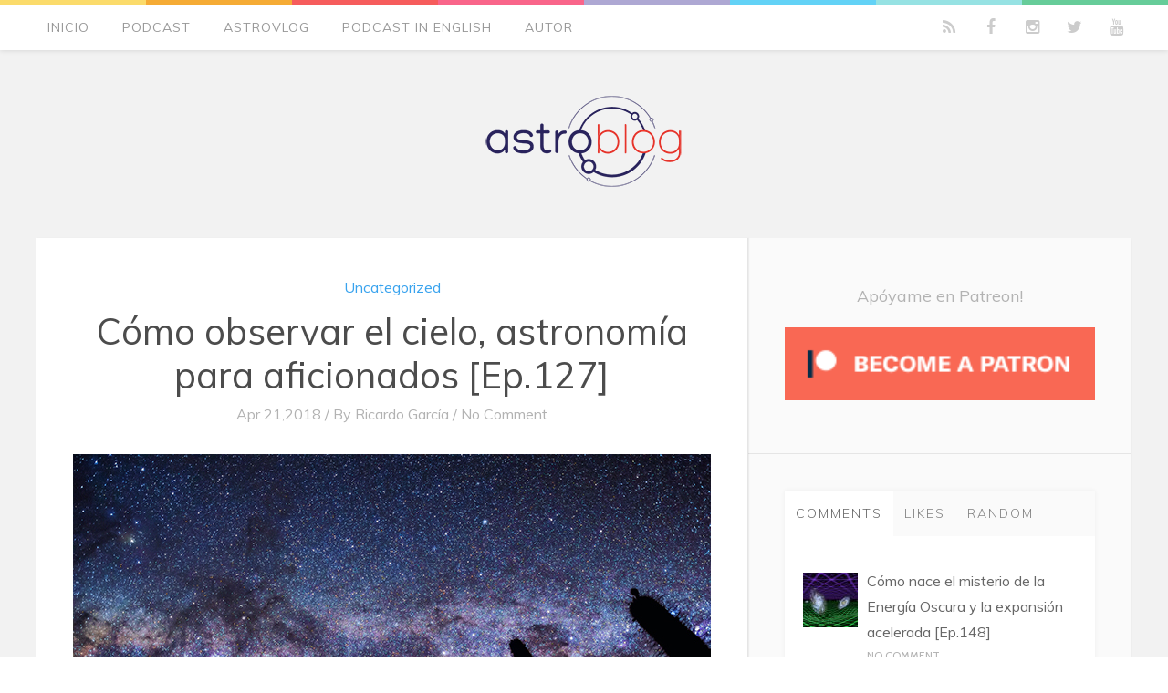

--- FILE ---
content_type: text/html; charset=UTF-8
request_url: http://astroblog.cl/episodio127/
body_size: 17494
content:
<!DOCTYPE html>
<!--[if IE 6]>
<html id="ie6" lang="en-US">
<![endif]-->
<!--[if IE 7]>
<html id="ie7" lang="en-US">
<![endif]-->
<!--[if IE 8]>
<html id="ie8" lang="en-US">
<![endif]-->
<!--[if !(IE 6) | !(IE 7) | !(IE 8)  ]><!-->
<html lang="en-US">
<!--<![endif]-->
<head>
	<meta charset="UTF-8" />
	<meta http-equiv="Content-Type" content="text/html; charset=utf-8"/>
	<meta name="viewport" content="width=device-width,initial-scale=1">
	<title>
		  Cómo observar el cielo, astronomía para aficionados [Ep.127]  Astronomía y algo más	</title>
	<!-- Place this tag in your head or just before your close body tag. -->
	<script src="https://apis.google.com/js/platform.js" async defer></script>
		<link rel="pingback" href="http://astroblog.cl/xmlrpc.php" />
	
	<link rel='dns-prefetch' href='//fonts.googleapis.com' />
<link rel='dns-prefetch' href='//s.w.org' />
<!-- This site uses the Google Analytics by MonsterInsights plugin v7.10.0 - Using Analytics tracking - https://www.monsterinsights.com/ -->
<script type="text/javascript" data-cfasync="false">
	var mi_version         = '7.10.0';
	var mi_track_user      = true;
	var mi_no_track_reason = '';
	
	var disableStr = 'ga-disable-UA-47848880-1';

	/* Function to detect opted out users */
	function __gaTrackerIsOptedOut() {
		return document.cookie.indexOf(disableStr + '=true') > -1;
	}

	/* Disable tracking if the opt-out cookie exists. */
	if ( __gaTrackerIsOptedOut() ) {
		window[disableStr] = true;
	}

	/* Opt-out function */
	function __gaTrackerOptout() {
	  document.cookie = disableStr + '=true; expires=Thu, 31 Dec 2099 23:59:59 UTC; path=/';
	  window[disableStr] = true;
	}
	
	if ( mi_track_user ) {
		(function(i,s,o,g,r,a,m){i['GoogleAnalyticsObject']=r;i[r]=i[r]||function(){
			(i[r].q=i[r].q||[]).push(arguments)},i[r].l=1*new Date();a=s.createElement(o),
			m=s.getElementsByTagName(o)[0];a.async=1;a.src=g;m.parentNode.insertBefore(a,m)
		})(window,document,'script','//www.google-analytics.com/analytics.js','__gaTracker');

		__gaTracker('create', 'UA-47848880-1', 'auto');
		__gaTracker('set', 'forceSSL', true);
		__gaTracker('send','pageview');
	} else {
		console.log( "" );
		(function() {
			/* https://developers.google.com/analytics/devguides/collection/analyticsjs/ */
			var noopfn = function() {
				return null;
			};
			var noopnullfn = function() {
				return null;
			};
			var Tracker = function() {
				return null;
			};
			var p = Tracker.prototype;
			p.get = noopfn;
			p.set = noopfn;
			p.send = noopfn;
			var __gaTracker = function() {
				var len = arguments.length;
				if ( len === 0 ) {
					return;
				}
				var f = arguments[len-1];
				if ( typeof f !== 'object' || f === null || typeof f.hitCallback !== 'function' ) {
					console.log( 'Not running function __gaTracker(' + arguments[0] + " ....) because you are not being tracked. " + mi_no_track_reason );
					return;
				}
				try {
					f.hitCallback();
				} catch (ex) {

				}
			};
			__gaTracker.create = function() {
				return new Tracker();
			};
			__gaTracker.getByName = noopnullfn;
			__gaTracker.getAll = function() {
				return [];
			};
			__gaTracker.remove = noopfn;
			window['__gaTracker'] = __gaTracker;
					})();
		}
</script>
<!-- / Google Analytics by MonsterInsights -->
		<script type="text/javascript">
			window._wpemojiSettings = {"baseUrl":"https:\/\/s.w.org\/images\/core\/emoji\/11.2.0\/72x72\/","ext":".png","svgUrl":"https:\/\/s.w.org\/images\/core\/emoji\/11.2.0\/svg\/","svgExt":".svg","source":{"concatemoji":"http:\/\/astroblog.cl\/wp-includes\/js\/wp-emoji-release.min.js"}};
			!function(e,a,t){var n,r,o,i=a.createElement("canvas"),p=i.getContext&&i.getContext("2d");function s(e,t){var a=String.fromCharCode;p.clearRect(0,0,i.width,i.height),p.fillText(a.apply(this,e),0,0);e=i.toDataURL();return p.clearRect(0,0,i.width,i.height),p.fillText(a.apply(this,t),0,0),e===i.toDataURL()}function c(e){var t=a.createElement("script");t.src=e,t.defer=t.type="text/javascript",a.getElementsByTagName("head")[0].appendChild(t)}for(o=Array("flag","emoji"),t.supports={everything:!0,everythingExceptFlag:!0},r=0;r<o.length;r++)t.supports[o[r]]=function(e){if(!p||!p.fillText)return!1;switch(p.textBaseline="top",p.font="600 32px Arial",e){case"flag":return s([55356,56826,55356,56819],[55356,56826,8203,55356,56819])?!1:!s([55356,57332,56128,56423,56128,56418,56128,56421,56128,56430,56128,56423,56128,56447],[55356,57332,8203,56128,56423,8203,56128,56418,8203,56128,56421,8203,56128,56430,8203,56128,56423,8203,56128,56447]);case"emoji":return!s([55358,56760,9792,65039],[55358,56760,8203,9792,65039])}return!1}(o[r]),t.supports.everything=t.supports.everything&&t.supports[o[r]],"flag"!==o[r]&&(t.supports.everythingExceptFlag=t.supports.everythingExceptFlag&&t.supports[o[r]]);t.supports.everythingExceptFlag=t.supports.everythingExceptFlag&&!t.supports.flag,t.DOMReady=!1,t.readyCallback=function(){t.DOMReady=!0},t.supports.everything||(n=function(){t.readyCallback()},a.addEventListener?(a.addEventListener("DOMContentLoaded",n,!1),e.addEventListener("load",n,!1)):(e.attachEvent("onload",n),a.attachEvent("onreadystatechange",function(){"complete"===a.readyState&&t.readyCallback()})),(n=t.source||{}).concatemoji?c(n.concatemoji):n.wpemoji&&n.twemoji&&(c(n.twemoji),c(n.wpemoji)))}(window,document,window._wpemojiSettings);
		</script>
		<style type="text/css">
img.wp-smiley,
img.emoji {
	display: inline !important;
	border: none !important;
	box-shadow: none !important;
	height: 1em !important;
	width: 1em !important;
	margin: 0 .07em !important;
	vertical-align: -0.1em !important;
	background: none !important;
	padding: 0 !important;
}
</style>
	<link rel='stylesheet' id='wp-block-library-css'  href='http://astroblog.cl/wp-includes/css/dist/block-library/style.min.css' type='text/css' media='all' />
<link rel='stylesheet' id='wope-gfont-Muli-css'  href='http://fonts.googleapis.com/css?family=Muli%3A300%2C300italic%2C400%2Citalic' type='text/css' media='all' />
<link rel='stylesheet' id='wope-gfont-Cabin-css'  href='http://fonts.googleapis.com/css?family=Cabin%3A400%2Citalic%2C500%2C500italic%2C600%2C600italic%2C700%2C700italic' type='text/css' media='all' />
<link rel='stylesheet' id='wope-default-style-css'  href='http://astroblog.cl/wp-content/themes/designer/style.css' type='text/css' media='all' />
<link rel='stylesheet' id='wope-responsive-css'  href='http://astroblog.cl/wp-content/themes/designer/responsive.css' type='text/css' media='all' />
<link rel='stylesheet' id='wope-flexslider-css'  href='http://astroblog.cl/wp-content/themes/designer/js/flex-slider/flexslider.css' type='text/css' media='all' />
<link rel='stylesheet' id='wope-prettyPhoto-css'  href='http://astroblog.cl/wp-content/themes/designer/js/prettyPhoto/css/prettyPhoto.css' type='text/css' media='all' />
<link rel='stylesheet' id='wope-font-awesome-css'  href='http://astroblog.cl/wp-content/themes/designer/font-awesome/css/font-awesome.min.css' type='text/css' media='all' />
<link rel='stylesheet' id='cb_p6-css-main-css'  href='http://astroblog.cl/wp-content/plugins/patron-button-and-widgets-by-codebard/plugin/templates/default/style.css' type='text/css' media='all' />
<script type='text/javascript'>
/* <![CDATA[ */
var monsterinsights_frontend = {"js_events_tracking":"true","download_extensions":"doc,pdf,ppt,zip,xls,docx,pptx,xlsx","inbound_paths":"[]","home_url":"http:\/\/astroblog.cl","hash_tracking":"false"};
/* ]]> */
</script>
<script type='text/javascript' src='http://astroblog.cl/wp-content/plugins/google-analytics-for-wordpress/assets/js/frontend.min.js'></script>
<script type='text/javascript' src='http://astroblog.cl/wp-includes/js/jquery/jquery.js'></script>
<script type='text/javascript' src='http://astroblog.cl/wp-includes/js/jquery/jquery-migrate.min.js'></script>
<script type='text/javascript'>
/* <![CDATA[ */
var MyAjax = {"ajaxurl":"http:\/\/astroblog.cl\/wp-admin\/admin-ajax.php"};
/* ]]> */
</script>
<script type='text/javascript' src='http://astroblog.cl/wp-content/themes/designer/js/ajax-like.js'></script>
<link rel='https://api.w.org/' href='http://astroblog.cl/wp-json/' />
<link rel="EditURI" type="application/rsd+xml" title="RSD" href="http://astroblog.cl/xmlrpc.php?rsd" />
<link rel="wlwmanifest" type="application/wlwmanifest+xml" href="http://astroblog.cl/wp-includes/wlwmanifest.xml" /> 
<link rel='prev' title='Materia oscura, galaxias enanas y cúmulos globulares [Ep.126]' href='http://astroblog.cl/episodio126/' />
<link rel='next' title='El observatorio más antiguo de América. Arqueoastronomía [Ep.128]' href='http://astroblog.cl/episodio128/' />
<meta name="generator" content="WordPress 5.1.20" />
<link rel="canonical" href="http://astroblog.cl/episodio127/" />
<link rel='shortlink' href='http://astroblog.cl/?p=1517' />
<link rel="alternate" type="application/json+oembed" href="http://astroblog.cl/wp-json/oembed/1.0/embed?url=http%3A%2F%2Fastroblog.cl%2Fepisodio127%2F" />
<link rel="alternate" type="text/xml+oembed" href="http://astroblog.cl/wp-json/oembed/1.0/embed?url=http%3A%2F%2Fastroblog.cl%2Fepisodio127%2F&#038;format=xml" />
<script type="text/javascript"><!--
function powerpress_pinw(pinw_url){window.open(pinw_url, 'PowerPressPlayer','toolbar=0,status=0,resizable=1,width=460,height=320');	return false;}
//-->
</script>
			<script type='text/javascript'>
				/**
* Remove Image Alignment from Featured Image
*
*/
function be_remove_image_alignment( $attributes ) {
$attributes['class'] = str_replace( 'alignleft', 'aligncenter', $attributes['class'] );
return $attributes;
}
add_filter( 'genesis_attr_entry-image', 'be_remove_image_alignment' );			</script>
			
			<style type="text/css" media="screen">
		::selection{ background-color:#39a3ee; } a,a:link , a:visited{ color:#39a3ee; } a:hover{ color:#808080; } #page{ background-color:#f2f2f2; } #back_top{ background-color:#404040; color:white; border:1px solid #404040; } #back_top i{ color:white; } #back_top:hover{ background-color:#39a3ee; color:white; border:1px solid #39a3ee; } #header{ } #header.header-style2{ box-shadow:0px 1px 2px rgba(0,0,0,0.05); background-color:white; } #header-bottom{ border-top:1px solid #e5e5e5; background-color:white; } .content { color:#4c4c4c; } #body .wrap{ box-shadow:0px 1px 2px rgba(0,0,0,0.05); background-color:#fafafa; } .full-column{ background-color:white; } .big-column{ border-right:1px solid #e5e5e5; background-color:white; } .small-column{ background-color:#fafafa; } /* header */ #topbar{ box-shadow:0px 1px 5px rgba(0,0,0,0.1); background-color:white; } .topbar-color.yellow{ background-color:#fbdb6b; } .topbar-color.orange{ background-color:#f5ab35; } .topbar-color.red{ background-color:#f65c5c; } .topbar-color.pink{ background-color:#f9658a; } .topbar-color.purple{ background-color:#aea8d3; } .topbar-color.aqua{ background-color:#96e2e3; } .topbar-color.blue{ background-color:#63d2f6; } .topbar-color.green{ background-color:#66cc99; } .logo-box a{ color:#4c4c4c; } .logo-box a:hover{ color:#39a3ee; } .logo-tagline{ color:#39a3ee; } .top-social a{ color:#cccccc; } .top-social a:hover{ background-color:#39a3ee; } .top-social a:hover i{ color:white; } /* menu */ .toggle-menu-button{ border-left:1px solid #e5e5e5; border-right:1px solid #e5e5e5; } .toggle-menu-button i{ color:#4c4c4c; } .toggle-menu-button:hover{ background-color:#39a3ee; border-left:1px solid #39a3ee; border-right:1px solid #39a3ee; } .toggle-menu-button:hover i{ color:white; } .toggle-menu-close{ border:1px solid rgba(255,255,255,0.5); } .toggle-menu-close i{ color:rgba(255,255,255,0.5); } .toggle-menu-close:hover{ border:1px solid white; } .toggle-menu-close:hover i{ color:white; } #main-menu-toggle{ background-color:#39a3ee; } #main-menu-toggle ul li{ border-top:1px solid rgba(255,255,255,0.2); } #main-menu-toggle ul li a{ color:white; } #main-menu-toggle ul li a:hover{ color:rgba(255,255,255,0.5); } #main-menu-toggle a:first-child{ border-top:0px; } #main-menu-toggle a:hover{ color:white; } .main-menu ul{ } .main-menu ul li a{ color:#999999; } .main-menu ul li a:hover{ color:#999999; background-color:#f2f2f2; } .main-menu ul li.current-menu-item a,.main-menu ul li.current-menu-ancestor a{ background-color:#39a3ee; color:white; } .main-menu ul li.current-menu-item a:hover,.main-menu ul li.current-menu-ancestor a:hover{ background-color:#39a3ee; color:white; } /* sub menu */ .main-menu ul ul{ background-color:#f2f2f2; box-shadow:0px 0px 5px rgba(0,0,0,0.1); } .main-menu ul ul ul{ background-color:#f2f2f2; box-shadow:0px 0px 5px rgba(0,0,0,0.1); } /* normal sub menu item */ .main-menu ul li li a, .main-menu ul li.current-menu-item li a, .main-menu ul li li.current-menu-item li a , .main-menu ul li.current-menu-ancestor li a , .main-menu ul li li.current-menu-ancestor li a{ color:#999999; background-color:#fafafa; } .main-menu ul li li.current-menu-item a , .main-menu ul li li li.current-menu-item a , .main-menu ul li li.current-menu-ancestor a { color:#39a3ee; background-color:#fafafa; } /* hoverring sub menu item */ .main-menu ul li li a:hover , .main-menu ul li.current-menu-item li a:hover , .main-menu ul li li.current-menu-item li a:hover , .main-menu ul li.current-menu-ancestor li a:hover{ color:white; background-color:#39a3ee; } /* body */ #page{ } .text-404{ color:#cccccc; } .page-entry{ } .content .page-entry-title h1{ color:#404040; } #breadcrumb{ background-color:#f7f7f7; color:#a6a6a6; } #breadcrumb a{ color:#a6a6a6; } #breadcrumb a:hover{ color:#39a3ee; } #breadcrumb span{ color:#a6a6a6; } /* tabs */ .tab{ } .tab-title{ color:white; border-top:5px solid rgba(1,1,1,0.2); background-color:#666666; } .tab-title:hover{ color:4c4c4c; } .tab-current,.tab-current:hover{ color:#4c4c4c; border-top:5px solid #39a3ee; background-color:#f5f5f5; } .tab-bottom{ color:#808080; border-bottom:5px solid rgba(1,1,1,0.2); background-color:#f5f5f5; } .tab.tab-post{ box-shadow:0px 0px 5px rgba(0,0,0,0.05); } .tab-post .tab-title{ color:#808080; border-top:0px; background-color:#fafafa; } .tab-post .tab-current, .tab-post .tab-current:hover{ color:#666666; border-top:0px; background-color:white; } .tab-post .tab-bottom{ background-color:white; border-bottom:0px; } /* accordion */ .accor-title{ color:#4c4c4c; border-left:5px solid #cccccc; background-color:#f5f5f5; } .accor-title:hover{ color:#4c4c4c; } .accor-title i{ color:#808080; } .ui-state-active,.ui-state-active:hover{ color:white; background-color:#39a3ee; border-left:5px solid rgba(1,1,1,0.2); } .accor-title-icon{ color:#a6a6a6; border:1px solid #cccccc; } .accor-title-icon i{ color:#a6a6a6; } .ui-state-active .accor-title-icon{ color:white; border:1px solid white; } .ui-state-active .accor-title-icon i{ color:white; } .accor-content{ color:#808080; border-left:5px solid rgba(1,1,1,0.2); border-top:0px; background-color:#f5f5f5; } .ui-accordion-content-active{ color:#808080; } /* info box */ .info-box{ color:#4c4c4c; background-color:#fafafa; } .general-box{ color:#4c4c4c; background-color:#fafafa; border-left:5px solid #4c4c4c; } .general-box .info-box-remove{ color:white; background-color:#4c4c4c; } .error-box{ color:#e74c3c; background-color:#ffeded; border-left:5px solid #e74c3c; } .error-box .info-box-remove{ color:white; background-color:#e74c3c; } .alert-box{ color:#c09d10; background-color:#faf6e5; border-left:5px solid #f1c40f; } .alert-box .info-box-remove{ color:white; background-color:#f1c40f; } .success-box{ color:#2ecc71; background-color:#e7f6d8; border-left:5px solid #2ecc71; } .success-box .info-box-remove{ color:white; background-color:#2ecc71; } .note-box{ color:#3498db; background-color:#ecf8fe; border-left:5px solid #3498db; } .note-box .info-box-remove{ color:white; background-color:#3498db; } /* dropcap */ .dropcap-style1{ color:#404040; background-color:#f2f2f2; } .dropcap-style2{ color:#39a3ee; background-color:#f2f2f2; } .dropcap-style3{ background-color:#404040; color:white; } .dropcap-style4{ background-color:#39a3ee; color:white; } /* custom list */ .content .custom-list i{ color:##39a3ee !important; border:1px solid #cccccc; box-shadow:0px 0px 3px rgba(0,0,0,0.05); } /* contact form */ .contact-name-field div,.contact-email-field div,.contact-subject-field div,.contact-textarea div{ color:#808080; } .contact-name-field span,.contact-email-field span,.contact-subject-field span,.contact-textarea span{ color:#eb3636; } /* typography */ .content{ color:#666666; } .content h1,.content h2,.content h3,.content h4,.content h5,.content h6{ color:#4c4c4c; } pre{ border:2px solid #e6e6e6; background-color:#fafafa; margin-bottom:12px; border-radius:7px; } blockquote{ color:#808080; background-color:#f5f5f5; border-left:5px solid #39a3ee; } blockquote i{ color:#39a3ee; } .content li a{ color:#39a3ee; } .content li a:hover{ color:#808080; } .social-icon{ background-color:#39a3ee; border:1px solid #39a3ee; box-shadow:0px 1px 2px rgba(0,0,0,0.05); } .social-icon i{ color:white; } .social-icon:hover{ background-color:white; border:1px solid #cccccc; } .social-icon:hover i{ color:white; } .footer-widget .social-icon{ background-color:#333333; border:1px solid #333333; } .footer-widget .social-icon i{ color:#b3b3b3; } .footer-widget .social-icon:hover{ background-color:white; border:1px solid white; } .social-bitbucket:hover i{ color:#205081; } .social-dropbox:hover i{ color:#007ee5; } .social-dribbble:hover i{ color:#ea4c89; } .social-gittip:hover i{ color:#339966; } .social-facebook:hover i{ color:#3b5998; } .social-flickr:hover i{ color:#ff0084; } .social-foursquare:hover i{ color:#0cbadf; } .social-github:hover i{ color:#171515; } .social-google-plus:hover i{ color:#dd4b39; } .social-instagram:hover i{ color:#3f729b; } .social-linkedin:hover i{ color:#0e76a8; } .social-pinterest:hover i{ color:#c8232c; } .social-skype:hover i{ color:#00aff0; } .social-stack-exchange:hover i{ color:#3a6da6; } .social-stack-overflow:hover i{ color:#ef8236; } .social-trello:hover i{ color:#256a92; } .social-tumblr:hover i{ color:#34526f; } .social-twitter:hover i{ color:#55acee; } .social-vimeo-square:hover i{ color:#44bbff; } .social-vk:hover i{ color:#45668e; } .social-weibo:hover i{ color:#eb182c; } .social-xing:hover i{ color:#126567; } .social-youtube:hover i{ color:#c4302b; } .content table th{ border:1px solid #e5e5e5; } .content table td{ border:1px solid #e5e5e5; } /* table */ #wp-calendar caption{ color:white; border-bottom:1px solid #4c4c4c; border-bottom:0px; background-color:#4c4c4c; } .content table#wp-calendar{ color:#4c4c4c; } .content #wp-calendar thead td , .content #wp-calendar thead th, .content #wp-calendar tfoot td{ color:#4c4c4c; border:1px solid #e5e5e5; background-color:white; } .content #wp-calendar tbody td{ color:#808080; background-color:white; border:1px solid #e5e5e5; } /* default inputs */ .content input[type=text],.content input[type=password],.content input[type=email]{ color:#808080; background-color:#fafafa; border:1px solid #e5e5e5; box-shadow:0px 0px 5px rgba(0,0,0,0.05) inset; } .content textarea{ color:#808080; background-color:#fafafa; border:1px solid #e5e5e5; box-shadow:0px 0px 5px rgba(0,0,0,0.05) inset; } .content select{ color:#808080; background-color:#fafafa; border:1px solid #e5e5e5; box-shadow:0px 0px 5px rgba(0,0,0,0.05) inset; } /* button */ .content input[type=submit], .content button, .content .normal-button, .content a.normal-button, .content .big-button, .content a.big-button, .content .small-button, .content a.small-button{ color:white; border:1px solid rgba(0,0,0,0.2); background-color:#39a3ee; box-shadow:0px 1px 2px rgba(0,0,0,0.1); } .content a.white-button{ color:#666666; border:1px solid rgba(0,0,0,0.2); background-color:white; } .content a.white-button:hover{ color:white; border:1px solid rgba(0,0,0,0.2); background-color:#404040; } .content a.blue-button{ color:white; border:1px solid rgba(0,0,0,0.2); background-color:#63d2f6; } .content a.blue-button:hover{ color:#63d2f6; border:1px solid rgba(0,0,0,0.2); background-color:white; } .content a.red-button{ color:white; border:1px solid rgba(0,0,0,0.2); background-color:#f65c5c; } .content a.red-button:hover{ color:#f65c5c; border:1px solid rgba(0,0,0,0.2); background-color:white; } .content a.green-button{ color:white; border:1px solid rgba(0,0,0,0.2); background-color:#66cc99; } .content a.green-button:hover{ color:#66cc99; border:1px solid rgba(0,0,0,0.2); background-color:white; } .content a.yellow-button{ color:white; border:1px solid rgba(0,0,0,0.2); background-color:#fbdb6b; } .content a.yellow-button:hover{ color:#fbdb6b; border:1px solid rgba(0,0,0,0.2); background-color:white; } .content a.pink-button{ color:white; border:1px solid rgba(0,0,0,0.2); background-color:#f9658a; } .content a.pink-button:hover{ color:#f9658a; border:1px solid rgba(0,0,0,0.2); background-color:white; } .content a.aqua-button{ color:white; border:1px solid rgba(0,0,0,0.2); background-color:#96e2e3; } .content a.aqua-button:hover{ color:#96e2e3; border:1px solid rgba(0,0,0,0.2); background-color:white; } .content a.orange-button{ color:white; border:1px solid rgba(0,0,0,0.2); background-color:#f5ab35; } .content a.orange-button:hover{ color:#f5ab35; border:1px solid rgba(0,0,0,0.2); background-color:white; } .content a.purple-button{ color:white; border:1px solid rgba(0,0,0,0.2); background-color:#aea8d3; } .content a.purple-button:hover{ color:#aea8d3; border:1px solid rgba(0,0,0,0.2); background-color:white; } .content input[type=submit]:hover, .content button:hover{ color:#808080; border:1px solid rgba(0,0,0,0.2); background-color:white; } .sidebar-widget .content a.sidebar-button{ background-color:#39a3ee; color:white; } .sidebar-widget .content a.sidebar-button:hover{ color:rgba(255,255,255,0.5); } /* footer default inputs */ .footer-widget .content input[type=text], .footer-widget .content input[type=password], .footer-widget .content input[type=email]{ color:rgba(255,255,255,0.5); background-color:transparent; border:1px solid rgba(255,255,255,0.1); box-shadow:0px 0px 5px rgba(0,0,0,0.1) inset; } .footer-widget .content textarea{ color:rgba(255,255,255,0.5); background-color:transparent; border:1px solid rgba(255,255,255,0.1); box-shadow:0px 0px 5px rgba(0,0,0,0.1) inset; } .footer-widget .content select{ color:rgba(255,255,255,0.5); background-color:transparent; border:1px solid rgba(255,255,255,0.1); box-shadow:0px 0px 5px rgba(0,0,0,0.1) inset; } /* button */ .footer-widget .content input[type=submit], .footer-widget .content button{ color:white; border:1px solid #39a3ee; background-color:#39a3ee; box-shadow:0px 1px 2px rgba(0,0,0,0.1); } .footer-widget .content input[type=submit]:hover, .footer-widget .content button:hover{ color:white; border:1px solid #666666; background-color:#666666; box-shadow:0px 1px 2px rgba(0,0,0,0.1); } /* inner page */ .paginate .current{ color:white; background-color:#39a3ee; border:1px solid rgba(0,0,0,0.1); box-shadow:0px 1px 2px rgba(0,0,0,0.05); } .paginate a{ color:#808080; background-color:white; border:1px solid #e5e5e5; box-shadow:0px 1px 2px rgba(0,0,0,0.05); } .paginate a:hover{ color:white; background-color:#808080; border:1px solid #666666; } /* archive page */ h1.page-title { color:#404040; } .page-title h1{ border-left:5px solid #39a3ee; color:#666666; } .post-search-entry{ border-bottom:1px solid #e5e5e5; } .post-search-title a{ color:#404040; } .post-search-title a:hover{ color:#39a3ee; } .post-search-entry:last-child{ border-bottom:0px; } .top-search-form{ border-bottom:1px solid #e5e5e5; } .empty-search-result{ border-bottom:0px; } .page-search-body{ border-bottom:5px solid #39a3ee; } /* blog page */ .sticky{ border:2px solid #39a3ee; } .post-entry,.post-entry-single{ border-bottom:1px solid #e5e5e5; } .post-entry-top,.post-entry-top a{ color:#39a3ee; } .post-entry-top a:hover{ color:#b2b2b2; } .post-entry-categories a{ background-color:#39a3ee; color:white; } .post-entry-categories a:hover{ background-color:#666666; color:white; } .post-entry-link{ background-color:#fafafa; color:#b3b3b3; } .post-entry-link a{ color:#b3b3b3; } .post-entry-link a:hover{ color:#39a3ee; } .post-entry-link i{ color:rgba(255,255,255,0.5); background-color:#39a3ee; } .post-entry-quote{ background-color:#fafafa; } .post-entry-quote-author{ color:#b3b3b3; } .post-entry-quote a{ color:#666666; } .post-entry-quote a:hover{ color:#39a3ee; } .post-entry-quote i{ background-color:#39a3ee; color:white; } h1.post-entry-title,h1.post-entry-title a{ color:#4c4c4c; } h1.post-entry-title a:hover{ color:#39a3ee; } .post-entry-meta,.post-entry-meta a{ color:#b2b2b2; } .post-entry-meta a:hover{ color:#39a3ee; } .post-entry-content{ color:#808080; } a.post-entry-button{ background-color:white; color:#808080; border:1px solid rgba(0,0,0,0.1); box-shadow:0px 1px 2px rgba(0,0,0,0.05); } a.post-entry-button:hover{ background-color:#39a3ee; color:white; } .social-share-icon{ border:1px solid #e5e5e5; } .social-share-icon.social-share-facebook{ border:1px solid #f5ab35; color:#f5ab35; } .social-share-icon.social-share-twitter{ border:1px solid #f65c5c; color:#f65c5c; } .social-share-icon.social-share-google{ border:1px solid #63d2f6; color:#63d2f6; } .social-share-icon.social-share-pinterest{ border:1px solid #66cc99; color:#66cc99; } .social-share-icon:hover{ border:1px solid #39a3ee; } .social-share-icon:hover i{ color:#39a3ee; } .post-entry-tags a{ background-color:#f2f2f2; color:#808080; } .post-entry-tags a:hover{ background-color:#39a3ee; color:white; } /* author bio */ .author-bio{ border-bottom:1px solid #e5e5e5; } .author-bio-title{ color:#404040; } .author-bio-description{ color:#808080; } .author-bio-url a{ color:white; background-color:#39a3ee; } .author-bio-url a:hover{ color:white; background-color:#808080; } .post-single-section{ border-bottom:1px solid #e5e5e5; } .post-single-section-title,#reply-title{ color:#666666; } /* post relative */ .post-relative-date{ color:#b3b3b3; } .post-relative a{ color:#808080; } .post-relative a:hover{ color:#39a3ee; } .post-relative-title a{ color:#666666; } .post-relative-title a:hover{ color:#39a3ee; } /* comment section */ #comment-section{ border-bottom:1px solid #e5e5e5; } .comment-entry{ } .comment-entry-right{ background-color:#fafafa; } .comment-author,.comment-author a{ color:#333333; } .comment-date i,.comment-reply i { color:white; } .comment-date{ color:#808080; } .comment-reply a{ color:white; background-color:#39a3ee; } .comment-reply a:hover{ background-color:#808080; } /* comment form */ #comment-form{ } .comment-notes{ color:#39a3ee; } /* widget */ /* widget basic style */ .sidebar-widget{ border-bottom:1px solid #e5e5e5; } .widget-1 .sidebar-widget-title, .widget-9 .sidebar-widget-title{ background-color:#fbdb6b; } .widget-2 .sidebar-widget-title, .widget-10 .sidebar-widget-title{ background-color:#f5ab35; } .widget-3 .sidebar-widget-title, .widget-11 .sidebar-widget-title{ background-color:#f65c5c; } .widget-4 .sidebar-widget-title, .widget-12 .sidebar-widget-title{ background-color:#f9658a; } .widget-5 .sidebar-widget-title, .widget-13 .sidebar-widget-title{ background-color:#aea8d3; } .widget-6 .sidebar-widget-title, .widget-14 .sidebar-widget-title{ background-color:#63d2f6; } .widget-7 .sidebar-widget-title, .widget-15 .sidebar-widget-title{ background-color:#96e2e3; } .widget-8 .sidebar-widget-title, .widget-16 .sidebar-widget-title{ background-color:#66cc99; } .sidebar-widget-title{ background-color:#39a3ee; } .sidebar-widget-title span{ color:#333333; background-color:#fafafa; } .sidebar-widget .content a, .sidebar-widget .content ul li a, .sidebar-widget .content ul li p a{ color:#808080; } .sidebar-widget .content{ color:#b3b3b3; } .sidebar-widget .content a:hover, .sidebar-widget .content ul li a:hover, .sidebar-widget .content ul li p a:hover{ color:#39a3ee; } /* footer */ #footer-top{ background-color:#333333; box-shadow:0px -1px 5px rgba(0,0,0,0.05); } #footer-top a{ color:rgba(255,255,255,0.5); } #footer-top a:hover{ color:#39a3ee; } #footer.footer-style2,#footer.footer-style2 a{ color:rgba(255,255,255,0.5); } #footer.footer-style2 a:hover{ color:#39a3ee; } #footer.footer-style2 ul li{ border-right:1px solid rgba(255,255,255,0.1); } #footer.footer-style2 ul li:last-child{ border-right:0px; } #footer.footer-style2 .footer-style2-copyright{ color:rgba(255,255,255,0.3); } #footer{ background-color:#404040; } .footer-column{ } .footer-column.column-last{ } #footer-bottom{ background-color:#333333; } #footer-bottom a{ color:rgba(255,255,255,0.5); } #footer-bottom a:hover{ color:#39a3ee; } #footer-copyright{ color:rgba(255,255,255,0.5); } #footer-copyright a{ color:#39a3ee; } #footer-copyright a:hover{ color:rgba(255,255,255,0.5); } /* footer widget */ .footer-widget{ } .footer-widget:last-child{ border-bottom:0px; } .footer-widget-title{ color:white; } .footer-widget .content{ color:rgba(255,255,255,0.5); } .footer-widget .content a, .footer-widget .content ul li a, .footer-widget .content ul li p a{ color:rgba(255,255,255,0.5); } .footer-widget .content a:hover, .footer-widget .content ul li a:hover, .footer-widget .content ul li p a:hover{ color:#39a3ee; } /* tagcloud */ .content .tagcloud a{ box-shadow:0px 1px 2px rgba(0,0,0,0.05); color:#808080; border:1px solid #cccccc; } .content .tagcloud a:hover{ border:1px solid #39a3ee; background-color:#39a3ee; color:white; } .footer-widget .content .tagcloud a{ border:1px solid #333333; background-color:#333333; color:#b3b3b3; } .footer-widget .content .tagcloud a:hover{ border:1px solid #39a3ee; background-color:#39a3ee; color:white; } /* widget post */ .widget-post{ border-bottom:1px solid #f2f2f2; } .widget-post:last-child{ border-bottom:0px; } .content .widget-post-title a{ color:#666666; } .content .widget-post-title a:hover{ color:#39a3ee; } .content .widget-post-meta{ color:#b3b3b3; } /* subscribe form */ .widget_mc4wp_widget .sidebar-widget-content{ } .mc4wp-form{ } .mc4wp-error{ color:#e74c3c; } .mc4wp-notice{ color:#3498db; } .mc4wp-success{ color:#2ecc71; } /* twitter widget */ .widget_latest_tweets_widget time{ color:#a6a6a6; } #footer .footer-widget.widget_latest_tweets_widget ul li i{ color:#39a3ee; background-color:#666666; border:1px solid #666666; } /* flex slider style */ .content ol.flex-control-nav{ padding:0px; } .flex-direction-nav .flex-next,.flex-direction-nav .flex-prev{ background-color:#39a3ee; } .flex-direction-nav .flex-next:hover,.flex-direction-nav .flex-prev:hover{ background-color:rgba(0,0,0,0.5); } .flex-control-paging li a{ border:1px solid #39a3ee; background-color:transparent !important; } .flex-control-paging li a:hover{ border:1px solid #39a3ee; background-color:##39a3ee !important; } .flex-control-paging li a.flex-active{ border:1px solid #39a3ee; background-color:##39a3ee !important; }		#body{ font-family:'Muli',Arial !important; font-size:16px; line-height:28px; font-weight:400; } /* header */ #header .logo-text{ font-family:'Cabin',Arial !important; font-size:60px; line-height:60px; font-weight:400; text-transform:uppercase; letter-spacing:5px; } .logo-tagline{ font-family:'Muli',Arial !important; font-size:18px; line-height:24px; font-weight:400; letter-spacing:1px; } #main-menu-toggle a{ font-family:'Muli',Arial !important; font-size:12px; line-height:24px; font-style: normal; font-weight: 400; letter-spacing:1px; text-transform:uppercase; } .main-menu ul li a{ font-family:'Muli',Arial !important; font-size:14px; line-height:14px; font-style: normal; font-weight: 400; text-transform:uppercase; letter-spacing:1px; } .main-menu ul li li a, .main-menu ul li.current-menu-item li a, .main-menu ul li.current-menu-ancestor li a{ font-family:'Muli',Arial !important; font-size:14px; line-height:14px; font-style: normal; font-weight: 400; text-transform:uppercase; letter-spacing:1px; } /* page */ .text-404{ font-family:'Muli',Arial !important; font-size:144px; line-height:160px; font-style:normal; font-weight:400; text-transform:uppercase; } .page-entry-title h1{ font-family:'Muli',Arial !important; font-size:30px; line-height:36px; font-style:normal; font-weight:400; } #breadcrumb{ font-family:'Cabin',Arial !important; font-size:12px; line-height:16px; font-style:normal; font-weight:400; text-transform:uppercase; } /* tabs */ .tab-title{ font-size:16px; line-height:30px; font-family:'Cabin',Arial !important; font-weight:400; text-transform:uppercase; } .tab-content{ font-size:16px; line-height:28px; font-family:'Muli',Arial !important; } .tab-post .tab-title{ font-family:'Muli',Arial !important; font-size:14px; line-height:30px; font-weight:300; text-transform:uppercase; letter-spacing:2px; } /* accordion */ .accor-title{ font-size:18px; line-height:30px; font-family:'Cabin',Arial !important; font-weight:400; } .accor-content{ font-size:16px; line-height:28px; font-family:'Muli',Arial !important; } /* gallery */ div.pp_default .pp_description { font-family:'Muli',Arial !important; } /* info box */ .info-box{ font-family:'Muli',Arial !important; font-size:16px; line-height:28px; font-style:normal; font-weight:400; } /* dropcap */ .dropcap{ font-family:'Muli',Arial !important; font-style:normal; font-weight:400; text-transform:uppercase; font-size:26px; line-height:40px; } /*icon list */ .custom-list,.custom-list a{ font-size:16px; line-height:28px; font-family:'Muli',Arial !important; font-weight:400; } /* typography */ .content{ font-family:'Muli',Arial !important; font-size: 16px; line-height:28px; font-weight:400; } blockquote{ font-family:'Muli',Arial !important; font-size:16px; line-height:28px; font-style:normal; font-weight:400; } h1{ font-family:'Cabin',Arial !important; font-size: 30px; line-height:36px; font-weight:400; } h2{ font-family:'Cabin',Arial !important; font-size:26px; line-height:32px; font-weight:400; } h3{ font-family:'Cabin',Arial !important; font-size: 22px; line-height:28px; font-weight:400; } h4{ font-family:'Cabin',Arial !important; font-size: 18px; line-height:24px; font-weight:400; } h5{ font-family:'Cabin',Arial !important; font-size: 14px; line-height:18px; font-weight:400; } h6{ font-family:'Cabin',Arial !important; font-size: 12px; line-height:14px; font-weight:400; } /* button */ .content .small-button, .content a.small-button{ font-size:12px; line-height:18px; font-family:'Muli',Arial !important; font-weight:400; text-transform:uppercase; letter-spacing:1px; } a.small-button i{ font-size:12px; line-height:18px; } .content input[type=submit], .content button, .content .normal-button, .content a.normal-button{ font-size: 14px; line-height:24px; font-family:'Muli',Arial !important; font-weight:400; text-transform:uppercase; letter-spacing:1px; } a.normal-button i{ font-size: 14px; line-height:24px; } .content .big-button, .content a.big-button{ font-size:18px; line-height:28px; font-family:'Muli',Arial !important; font-weight:400; text-transform:uppercase; letter-spacing:2px; } a.big-button i{ font-size:18px; line-height:28px; } /* calendar */ #wp-calendar caption{ font-size:24px; line-height:30px; font-family:'Muli',Arial !important; font-weight:400; letter-spacing:-1px; text-transform:capitalize; } .content table#wp-calendar{ font-size:14px; line-height:24px; font-family:'Muli',Arial !important; font-weight:400; text-transform:uppercase; } .content #wp-calendar thead td , .content #wp-calendar thead th, .content #wp-calendar tfoot td{ font-weight:400; } /* default input */ .content input[type=text],.content input[type=password],.content input[type=email],.content select,.content textarea,.contact-form textarea{ font-size:16px; line-height:24px; font-family:'Muli',Arial !important; font-weight:400; } /* inner page */ .paginate{ font-size: 0; letter-spacing:-2px; } .paginate .current{ font-family:'Muli',Arial !important; font-size:18px; line-height:24px; font-style:normal; } .paginate a{ font-family:'Muli',Arial !important; font-size:18px; line-height:24px; font-style:normal; } .paginate i{ font-size:18px; line-height:24px; } /* search page */ .post-search-title{ font-family:'Cabin',Arial !important; font-size:24px; line-height:30px; font-weight:400; } a.post-search-button{ font-family:'Muli',Arial !important; font-size:12px; line-height:14px; font-weight:400; text-transform:uppercase; letter-spacing:1px; } /* archive page */ h1.page-title { font-family:'Cabin',Arial !important; font-size:40px; line-height:60px; font-weight:400; } /* blog page */ .post-entry-top{ font-family:'Muli',Arial !important; font-size:16px; line-height:28px; font-weight:400; } .post-entry-categories a{ font-family:'Muli',Arial !important; font-size:14px; line-height:18px; font-weight:400; } .post-entry-title a{ font-family:'Muli',Arial !important; font-size:40px; line-height:48px; font-weight:400; } .post-entry-quote .post-entry-content p{ font-family:'Muli',Arial !important; font-size:30px; line-height:42px; font-weight:400; } .post-entry-quote-author{ font-family:'Muli',Arial !important; font-size:18px; line-height:30px; font-weight:400; } .post-entry-link{ font-family:'Muli',Arial !important; font-size:18px; line-height:24px; font-weight:400; text-transform:uppercase; } .post-entry-content{ font-family:'Muli',Arial !important; font-size:16px; line-height:28px; font-style:normal; font-weight:400; } a.post-entry-button{ font-family:'Cabin',Arial !important; font-size:14px; line-height:18px; font-weight:400; text-transform:uppercase; letter-spacing:1px; } .post-entry-bottom-right,.like-number,.comment-count,.share-button{ font-family:'Muli',Arial !important; font-size:14px; line-height:18px; font-weight:400; text-transform:uppercase; letter-spacing:1px; } .post-entry-tags a{ font-family:'Muli',Arial !important; font-size:14px; line-height:18px; font-weight:400; letter-spacing:1px; } /* author bio */ .author-bio{ font-family:'Muli',Arial !important; font-size:16px; line-height:28px; font-style:normal; } .author-bio-title{ font-family:'Cabin',Arial !important; font-size:24px; line-height:30px; font-weight:400; } .author-bio-url a{ font-family:'Muli',Arial !important; font-size:14px; line-height:18px; font-weight:400; } .post-single-section-title ,h3#reply-title{ font-size:18px; line-height:30px; font-family:'Muli',Arial !important; text-transform:uppercase; letter-spacing:2px; font-weight:300; } /* comment section */ .comment-info{ font-size:0px; line-height:0px; } .comment-author{ font-family:'Cabin',Arial !important; font-size:18px; line-height:24px; font-weight:400; } .comment-date{ font-family:'Muli',Arial !important; font-size:14px; line-height:14px; font-weight:400; } .comment-reply{ font-family:'Muli',Arial !important; font-size:14px; line-height:14px; font-weight:400; } .comment-content{ font-family:'Muli',Arial !important; font-size:16px; line-height:28px; } /* comment form */ .comment-notes{ font-size:16px; line-height:28px; font-family:'Muli',Arial !important; font-weight:400; } .content .comment-form-author input , .content .comment-form-email input , .content .comment-form-url input { font-size:16px; line-height:24px; font-family:'Muli',Arial !important; font-weight:400; } .comment-form-comment textarea{ font-size:16px; line-height:28px; font-family:'Muli',Arial !important; font-weight:400; } /* widget */ /* widget basic style */ .sidebar-widget{ font-size:16px; line-height:28px; font-family:'Muli',Arial !important; } .sidebar-widget-title { font-size:18px; line-height:18px; font-family:'Muli',Arial !important; text-transform:uppercase; letter-spacing:2px; } .sidebar-widget ul li a{ font-size:16px; line-height:30px; font-family:'Muli',Arial !important; } /* footer widget */ .footer-widget{ font-family:'Muli',Arial !important; font-size:16px; line-height:28px; } .footer-widget-title { font-size:18px; line-height:28px; font-family:'Muli',Arial !important; text-transform:uppercase; letter-spacing:2px; } .footer-widget ul li a{ font-size:16px; line-height:28px; font-family:'Muli',Arial !important; font-weight: 400; } /* footer top*/ #footer-top{ font-size:12px; line-height:14px; font-family:'Muli',Arial !important; font-weight: 400; font-style:normal; text-transform:uppercase; letter-spacing:1px; } #footer.footer-style2 .content{ font-size:14px; line-height:14px; font-family:'Muli',Arial !important; font-weight: 400; font-style:normal; } #footer.footer-style2 ul li{ font-size:12px; line-height:12px; font-family:'Muli',Arial !important; font-weight: 400; font-style:normal; text-transform:uppercase; letter-spacing:1px; } /* footer bottom*/ #footer-bottom{ font-size:12px; line-height:14px; font-family:'Muli',Arial !important; font-weight: 400; font-style:normal; text-transform:uppercase; letter-spacing:1px; } /* tagcloud widget */ .tagcloud a{ font-family:'Muli',Arial !important; font-size:12px; line-height:12px; text-transform:uppercase; letter-spacing:1px; } /* widget post */ .widget-post-title a{ font-family:'Muli',Arial !important; line-height:20px; font-size:16px; font-weight:400; } .widget-post-meta{ font-family:'Cabin',Arial !important; line-height:14px; font-size:12px; text-transform:uppercase; } /* twitter widget */ .footer-widget.widget_latest_tweets_widget ul li a time{ font-family:'Cabin',Arial !important; line-height:14px; font-size:12px; text-transform:uppercase; letter-spacing:1px; } .mc4wp-form h3{ font-family:'Muli',Arial !important; line-height:20px; font-size:16px; font-weight:400; }	</style>
	</head>
<body class="post-template-default single single-post postid-1517 single-format-standard">
<div id="fb-root"></div>
<script>(function(d, s, id) {
  var js, fjs = d.getElementsByTagName(s)[0];
  if (d.getElementById(id)) return;
  js = d.createElement(s); js.id = id;
  js.src = "//connect.facebook.net/en_US/sdk.js#xfbml=1&version=v2.0";
  fjs.parentNode.insertBefore(js, fjs);
}(document, 'script', 'facebook-jssdk'));</script>
	<div id="background">
		<div id="main-menu-toggle">
			<div class="toggle-menu-top">
				<span class="toggle-menu-close"><i class="fa fa-angle-left"></i></span>
			</div>
			<div class="menu-principal-container"><ul id="menu-principal" class="menu"><li id="menu-item-483" class="menu-item menu-item-type-custom menu-item-object-custom menu-item-483"><a href="http://www.astroblog.cl/">Inicio</a></li>
<li id="menu-item-154" class="menu-item menu-item-type-taxonomy menu-item-object-category current-post-ancestor current-menu-parent current-post-parent menu-item-154"><a title="Astronomía y algo más" href="http://astroblog.cl/podcast/">Podcast</a></li>
<li id="menu-item-1080" class="menu-item menu-item-type-custom menu-item-object-custom menu-item-1080"><a href="http://youtube.com/astroblogcl">Astrovlog</a></li>
<li id="menu-item-1091" class="menu-item menu-item-type-custom menu-item-object-custom menu-item-1091"><a href="http://astroetal.com">Podcast in English</a></li>
<li id="menu-item-151" class="menu-item menu-item-type-post_type menu-item-object-page menu-item-151"><a href="http://astroblog.cl/autor/">Autor</a></li>
</ul></div>  
			
		</div>
		<div id="back_top"><i class="fa fa-angle-up"></i></div>
		<div id="page" >
						<div id="header">
				<div id="topbar">
					<div id="topbar-colors">
						<div class="topbar-color yellow" ></div>
						<div class="topbar-color orange" ></div>
						<div class="topbar-color red" ></div>
						<div class="topbar-color pink" ></div>
						<div class="topbar-color purple" ></div>
						<div class="topbar-color blue" ></div>
						<div class="topbar-color aqua" ></div>
						<div class="topbar-color green" ></div>
						<div class="cleared"></div>
					</div>
					<div class="wrap">
						<div class="toggle-menu-button"><i class="fa fa-align-justify"></i></div>
						<div class="main-menu">
							<div class="menu-principal-container"><ul id="menu-principal-1" class="menu"><li class="menu-item menu-item-type-custom menu-item-object-custom menu-item-483"><a href="http://www.astroblog.cl/">Inicio</a></li>
<li class="menu-item menu-item-type-taxonomy menu-item-object-category current-post-ancestor current-menu-parent current-post-parent menu-item-154"><a title="Astronomía y algo más" href="http://astroblog.cl/podcast/">Podcast</a></li>
<li class="menu-item menu-item-type-custom menu-item-object-custom menu-item-1080"><a href="http://youtube.com/astroblogcl">Astrovlog</a></li>
<li class="menu-item menu-item-type-custom menu-item-object-custom menu-item-1091"><a href="http://astroetal.com">Podcast in English</a></li>
<li class="menu-item menu-item-type-post_type menu-item-object-page menu-item-151"><a href="http://astroblog.cl/autor/">Autor</a></li>
</ul></div> 
							<div class="cleared"></div>
						</div><!-- End Main Menu -->
													<div class="top-social">
																																						<span>
												<a target="_blank" href=" http://astroblog.cl/feed/ "><i class="fa fa-rss"></i></a>
											</span>
																																																																																																																																																																																																							<span><a target="_blank"  href="http://facebook.com/astrovlog"><i class="fa fa-facebook"></i></a></span>
																																																																																																																																																											<span><a target="_blank"  href="https://www.instagram.com/astrovlog/"><i class="fa fa-instagram"></i></a></span>
																																																																																																																																																																																																																																																																																		<span><a target="_blank"  href="http://twitter.com/astrovlog"><i class="fa fa-twitter"></i></a></span>
																																																																																																																																																																												<span><a target="_blank"  href="https://www.youtube.com/c/astroblogcl"><i class="fa fa-youtube"></i></a></span>
																									<div class="cleared"></div>
							</div>
												<div class="cleared"></div>
					</div>
				</div>
				<div class="wrap">
					<div class="logo-box">
						
																					<a class="logo-image" href="http://astroblog.cl">
																			<img class="logo-normal" alt="Astronomía y algo más" src="http://staging.astroblog.cl/wp-content/uploads/2015/02/astroblog-header1.png">
										<image width="232.5" height="106" class="logo-retina" alt="Astronomía y algo más" src="http://staging.astroblog.cl/wp-content/uploads/2015/02/astroblog2.png" >
																	</a>
																				
					</div>

					
					<div class="cleared"></div>
					<script>
						var menu_open = false;
						jQuery('.toggle-menu-button').click(function(){
							if(menu_open == false){
								jQuery("#main-menu-toggle").addClass("toggle-menu-open");
								jQuery("#page").addClass("page-to-right");
								menu_open = true;
							}else{
								jQuery("#main-menu-toggle").removeClass("toggle-menu-open");
								jQuery("#page").removeClass("page-to-right");
								menu_open = false;
							}
						});
						
						jQuery('.toggle-menu-close').click(function(){
							if(menu_open == true){
								jQuery("#main-menu-toggle").removeClass("toggle-menu-open");
								jQuery("#page").removeClass("page-to-right");
								menu_open = false;
							}
						});
						
						
					</script>
				</div>
			</div><!-- End Header -->
				
		
		<div id="body" >
			<div class="wrap">
				<div class="big-column left">
					<div class="post-entry-single">
						<div class="post-1517 post type-post status-publish format-standard has-post-thumbnail hentry" id="post-1517">	

															<div class="post-entry-top">
									<div class="post-entry-categories">Uncategorized</div>
									<h1 class="post-entry-title">
										<a href="http://astroblog.cl/episodio127/">Cómo observar el cielo, astronomía para aficionados [Ep.127]</a>
									</h1>
									<div class="post-entry-meta">
										Apr 21,2018 / By <a href="http://astroblog.cl/author/ricardo/" title="Posts by Ricardo García" rel="author">Ricardo García</a> / No Comment									</div>
								</div>
																		
																		<div class="post-entry-media">
								<a href="http://astroblog.cl/episodio127/"><img src="http://astroblog.cl/wp-content/uploads/2018/04/ep127_web.jpg" class="attachment-post-thumbnail size-post-thumbnail wp-post-image" alt="" srcset="http://astroblog.cl/wp-content/uploads/2018/04/ep127_web.jpg 699w, http://astroblog.cl/wp-content/uploads/2018/04/ep127_web-300x200.jpg 300w" sizes="(max-width: 699px) 100vw, 699px" /></a>
							</div>
																			<div class="post-entry-body">
									<div class="post-entry-content content">
										<div class="powerpress_player" id="powerpress_player_8217"><!--[if lt IE 9]><script>document.createElement('audio');</script><![endif]-->
<audio class="wp-audio-shortcode" id="audio-1517-1" preload="none" style="width: 100%;" controls="controls"><source type="audio/mpeg" src="http://traffic.libsyn.com/astroetal/Ep127.mp3?_=1" /><a href="http://traffic.libsyn.com/astroetal/Ep127.mp3">http://traffic.libsyn.com/astroetal/Ep127.mp3</a></audio></div><p class="powerpress_links powerpress_links_mp3">Podcast: <a href="http://traffic.libsyn.com/astroetal/Ep127.mp3" class="powerpress_link_pinw" target="_blank" title="Play in new window" onclick="return powerpress_pinw('http://astroblog.cl/?powerpress_pinw=1517-podcast');" rel="nofollow">Play in new window</a> | <a href="http://traffic.libsyn.com/astroetal/Ep127.mp3" class="powerpress_link_d" title="Download" rel="nofollow" download="Ep127.mp3">Download</a></p><p>Guía básica y completa para aprender a descubrir el universo, observación a simple vista, reconocer constelaciones y estrellas, escala de magnituds, catálogos para objetos de cielo profundo, uso de binoculares y telescopios par mirar nebulosas, cúmulos y galaxias. Todo eso y mucho más en esta guía para astrónomos aficionados de astronomía y algo más.<span id="more-1517"></span></p>
<h2 id="toc_1">Episodios Mencionados</h2>
<ul>
<li>Preguntas de los oyentes del podcast <a href="http://astroblog.cl/episodio32/">http://astroblog.cl/episodio32/</a></li>
<li>Cómo comprar un telescopio y no morir en el intento <a href="http://astroblog.cl/episodio38/">http://astroblog.cl/episodio38/</a></li>
<li>Todo lo que necesitas saber para hacer fotografía astronómica <a href="http://astroblog.cl/episodio77">http://astroblog.cl/episodio77</a></li>
<li>Especial 10k en youtube <a href="http://astroblog.cl/episodio97">http://astroblog.cl/episodio97</a></li>
</ul>
<h2 id="toc_2">Durante el episodio</h2>
<ul>
<li>Observatorio Pailalen <a href="https://www.pailalen.cl/">https://www.pailalen.cl/</a></li>
<li>Stellarium <a href="http://stellarium.org/">http://stellarium.org/</a></li>
<li>Heavens-Above <a href="http://www.heavens-above.com/">http://www.heavens-above.com/</a></li>
<li>Calsky <a href="http://www.calsky.com/">http://www.calsky.com/</a></li>
<li>MaxIm DL <a href="https://goo.gl/dd2emp">https://goo.gl/dd2emp</a></li>
<li>The Sky astronomy software <a href="https://goo.gl/ebXg5f">https://goo.gl/ebXg5f</a></li>
</ul>
<h2 id="toc_3">Apps</h2>
<ul>
<li>Stellarium app</li>
<li>Star Walk</li>
<li>Star walk 2</li>
<li>Scope Nights</li>
<li>Sky View</li>
<li>Sky Live</li>
</ul>
<h2 id="toc_4">Libros recomendados</h2>
<ul>
<li>Observar el Cielo de David Levy <a href="https://amzn.to/2HNuK2D">https://amzn.to/2HNuK2D</a></li>
<li>Stars and planets Jay M. Pasacoff <a href="https://amzn.to/2F2jDjF">https://amzn.to/2F2jDjF</a></li>
<li>Will Tirion <a href="https://amzn.to/2HkDblj">https://amzn.to/2HkDblj</a></li>
</ul>
<h2 id="toc_5">Descripción Detallada</h2>
<p>5:18 La Esfera Celeste<br />
9:24 Coordenadas Celestes<br />
12:01 Escala de Magnitudes<br />
18:58 Titilar de las estrellas<br />
22:25 Familiarizarnos con el cielo. Constelaciones<br />
26:15 El nombre de las estrellas<br />
30:56 Catálogos estelares, NGC, Messier y Caldwell 34:38 Descubrir el cielo con mapas estelares<br />
37:21 Softwares para observar el cielo 38:15 Apps para celular<br />
40:47 Observar objetos de cielo profundo con binoculares<br />
43:47 Planificar una observación<br />
50:27 Cielo Profundo con telescopios<br />
56:18 Observación de planetas</p>
									</div>
									<div class="cleared"></div>
									
																		
									<div class="post-entry-bottom">
																				<div class="post-entry-bottom-left ">
											<div class="post-entry-tags">
																							</div>
										</div>
										<div class="post-entry-bottom-right">

																							<a target="_blank" class="social-share-icon social-share-facebook" href="https://www.facebook.com/sharer/sharer.php?u=http://astroblog.cl/episodio127/">
													<i class="fa fa-facebook"></i>
												</a>
												<a target="_blank" class="social-share-icon social-share-twitter" href="https://twitter.com/intent/tweet?source=webclient&text=Cómo observar el cielo, astronomía para aficionados [Ep.127]+http://astroblog.cl/episodio127/&via=astrovlog&hashtags=astroymas">
													<i class="fa fa-twitter"></i>
												</a>
												<a target="_blank" class="social-share-icon social-share-google" href="https://plus.google.com/share?url=http://astroblog.cl/episodio127/&title=Cómo observar el cielo, astronomía para aficionados [Ep.127]">
													<i class="fa fa-google-plus"></i>
												</a>
												<a target="_blank" class="social-share-icon social-share-pinterest" href="http://www.pinterest.com/pin/create/button/?source_url=http://astroblog.cl/episodio127/&media=http://astroblog.cl/wp-content/uploads/2018/04/ep127_web-150x150.jpg&description=Cómo observar el cielo, astronomía para aficionados [Ep.127]">
													<i class="fa fa-pinterest"></i>
												</a>
																					</div>
										<div class="cleared"></div>
									</div>
								</div>
														
						</div>	<!-- End Post ID -->

					</div> <!-- End Post Entry -->
				
										
								
					
					
						
							<div class="cleared"></div>
				</div><!-- End Big Column -->
				
				<div class="small-column right">
					              <div id="patreon_sidebar_site_widget-3" class="widget-1 sidebar-widget widget_patreon_sidebar_site_widget"><div class="widget-1 sidebar-widget-content content">                  						
																<div style="text-align: center !important;font-size: 18px;margin-top: 10px;margin-bottom: 10px;">Apóyame en Patreon!</div>
															
          <div class="cb_p6_patreon_site_widget" style="text-align:center !important;"><a rel="nofollow" target="_blank" href="https://www.patreon.com/astrovlog?utm_content=site_sidebar_widget&utm_medium=patron_button_and_widgets_plugin&utm_campaign=&utm_term=&utm_source=http://astroblog.cl/episodio127/"><img style="margin-top: 10px;margin-bottom: 10px;max-width:200px;width:100%;height:auto;" src="http://astroblog.cl/wp-content/plugins/patron-button-and-widgets-by-codebard/images/become_a_patron_button.png"></a></div>     
						
              </div></div>         <div id="wope_posts_widget-3" class="widget-2 sidebar-widget widget_wope_posts_widget"><div class="widget-2 sidebar-widget-content content">		<div class="tab tab-post">
			<div class="tab-top">
				<div class="tab-title">Comments</div>
				<div class="tab-title">Likes</div>
				<div class="tab-title">Random</div>
			</div>
			<div class="tab-bottom">
				<div class="tab-content content">
											<div class="widget-post">
							<div class="widget-post-thumb" >
								<img src="http://astroblog.cl/wp-content/uploads/2018/09/Ep148-web-60x60.jpg" class="attachment-thumb-widget size-thumb-widget wp-post-image" alt="" srcset="http://astroblog.cl/wp-content/uploads/2018/09/Ep148-web-60x60.jpg 60w, http://astroblog.cl/wp-content/uploads/2018/09/Ep148-web-150x150.jpg 150w" sizes="(max-width: 60px) 100vw, 60px" />							</div>
							<div class="widget-post-title" >
								<a href="http://astroblog.cl/episodio148/">Cómo nace el misterio de la Energía Oscura y la expansión acelerada [Ep.148]</a>
							</div>
							<div class="widget-post-meta" >
								No Comment							</div>
							<div class="cleared"></div>
						</div>
						
												<div class="widget-post">
							<div class="widget-post-thumb" >
								<img src="http://astroblog.cl/wp-content/uploads/2018/05/Ep131-web-60x60.jpg" class="attachment-thumb-widget size-thumb-widget wp-post-image" alt="" srcset="http://astroblog.cl/wp-content/uploads/2018/05/Ep131-web-60x60.jpg 60w, http://astroblog.cl/wp-content/uploads/2018/05/Ep131-web-150x150.jpg 150w" sizes="(max-width: 60px) 100vw, 60px" />							</div>
							<div class="widget-post-title" >
								<a href="http://astroblog.cl/episodio131/">Árbol genealógico de estrellas y evolución química [Ep.131]</a>
							</div>
							<div class="widget-post-meta" >
								No Comment							</div>
							<div class="cleared"></div>
						</div>
						
												<div class="widget-post">
							<div class="widget-post-thumb" >
								<img src="http://astroblog.cl/wp-content/uploads/2018/05/Ep130-60x60.jpg" class="attachment-thumb-widget size-thumb-widget wp-post-image" alt="" srcset="http://astroblog.cl/wp-content/uploads/2018/05/Ep130-60x60.jpg 60w, http://astroblog.cl/wp-content/uploads/2018/05/Ep130-150x150.jpg 150w" sizes="(max-width: 60px) 100vw, 60px" />							</div>
							<div class="widget-post-title" >
								<a href="http://astroblog.cl/episodio130/">El misterio de la materia oscura, física de partículas y supersimetría [Ep.130]</a>
							</div>
							<div class="widget-post-meta" >
								No Comment							</div>
							<div class="cleared"></div>
						</div>
						
												<div class="widget-post">
							<div class="widget-post-thumb" >
								<img src="http://astroblog.cl/wp-content/uploads/2018/05/Ep129-small-60x60.jpg" class="attachment-thumb-widget size-thumb-widget wp-post-image" alt="" srcset="http://astroblog.cl/wp-content/uploads/2018/05/Ep129-small-60x60.jpg 60w, http://astroblog.cl/wp-content/uploads/2018/05/Ep129-small-150x150.jpg 150w" sizes="(max-width: 60px) 100vw, 60px" />							</div>
							<div class="widget-post-title" >
								<a href="http://astroblog.cl/episodio129/">Tumores en microgravedad, Astrobiología y Medicina Espacial [Ep.129]</a>
							</div>
							<div class="widget-post-meta" >
								No Comment							</div>
							<div class="cleared"></div>
						</div>
						
												<div class="widget-post">
							<div class="widget-post-thumb" >
								<img src="http://astroblog.cl/wp-content/uploads/2018/04/Ep128-small-60x60.jpg" class="attachment-thumb-widget size-thumb-widget wp-post-image" alt="" srcset="http://astroblog.cl/wp-content/uploads/2018/04/Ep128-small-60x60.jpg 60w, http://astroblog.cl/wp-content/uploads/2018/04/Ep128-small-150x150.jpg 150w" sizes="(max-width: 60px) 100vw, 60px" />							</div>
							<div class="widget-post-title" >
								<a href="http://astroblog.cl/episodio128/">El observatorio más antiguo de América. Arqueoastronomía [Ep.128]</a>
							</div>
							<div class="widget-post-meta" >
								No Comment							</div>
							<div class="cleared"></div>
						</div>
						
												<div class="widget-post">
							<div class="widget-post-thumb" >
								<img src="http://astroblog.cl/wp-content/uploads/2018/04/ep127_web-60x60.jpg" class="attachment-thumb-widget size-thumb-widget wp-post-image" alt="" srcset="http://astroblog.cl/wp-content/uploads/2018/04/ep127_web-60x60.jpg 60w, http://astroblog.cl/wp-content/uploads/2018/04/ep127_web-150x150.jpg 150w" sizes="(max-width: 60px) 100vw, 60px" />							</div>
							<div class="widget-post-title" >
								<a href="http://astroblog.cl/episodio127/">Cómo observar el cielo, astronomía para aficionados [Ep.127]</a>
							</div>
							<div class="widget-post-meta" >
								No Comment							</div>
							<div class="cleared"></div>
						</div>
						
												<div class="widget-post">
							<div class="widget-post-thumb" >
								<img src="http://astroblog.cl/wp-content/uploads/2018/04/Ep126_web-60x60.jpg" class="attachment-thumb-widget size-thumb-widget wp-post-image" alt="" srcset="http://astroblog.cl/wp-content/uploads/2018/04/Ep126_web-60x60.jpg 60w, http://astroblog.cl/wp-content/uploads/2018/04/Ep126_web-150x150.jpg 150w" sizes="(max-width: 60px) 100vw, 60px" />							</div>
							<div class="widget-post-title" >
								<a href="http://astroblog.cl/episodio126/">Materia oscura, galaxias enanas y cúmulos globulares [Ep.126]</a>
							</div>
							<div class="widget-post-meta" >
								No Comment							</div>
							<div class="cleared"></div>
						</div>
						
												<div class="widget-post">
							<div class="widget-post-thumb" >
								<img src="http://astroblog.cl/wp-content/uploads/2018/03/Ep125-60x60.jpg" class="attachment-thumb-widget size-thumb-widget wp-post-image" alt="" srcset="http://astroblog.cl/wp-content/uploads/2018/03/Ep125-60x60.jpg 60w, http://astroblog.cl/wp-content/uploads/2018/03/Ep125-150x150.jpg 150w" sizes="(max-width: 60px) 100vw, 60px" />							</div>
							<div class="widget-post-title" >
								<a href="http://astroblog.cl/episodio125/">Galaxias infrarrojas ultraluminosas [Ep.125]</a>
							</div>
							<div class="widget-post-meta" >
								No Comment							</div>
							<div class="cleared"></div>
						</div>
						
												<div class="widget-post">
							<div class="widget-post-thumb" >
								<img src="http://astroblog.cl/wp-content/uploads/2018/03/Ep124-60x60.jpg" class="attachment-thumb-widget size-thumb-widget wp-post-image" alt="" srcset="http://astroblog.cl/wp-content/uploads/2018/03/Ep124-60x60.jpg 60w, http://astroblog.cl/wp-content/uploads/2018/03/Ep124-150x150.jpg 150w" sizes="(max-width: 60px) 100vw, 60px" />							</div>
							<div class="widget-post-title" >
								<a href="http://astroblog.cl/episodio124/">¿La evolución es Real? con Wikiseba [Ep.124]</a>
							</div>
							<div class="widget-post-meta" >
								No Comment							</div>
							<div class="cleared"></div>
						</div>
						
												<div class="widget-post">
							<div class="widget-post-thumb" >
								<img src="http://astroblog.cl/wp-content/uploads/2018/03/Ep123-60x60.jpg" class="attachment-thumb-widget size-thumb-widget wp-post-image" alt="" srcset="http://astroblog.cl/wp-content/uploads/2018/03/Ep123-60x60.jpg 60w, http://astroblog.cl/wp-content/uploads/2018/03/Ep123-150x150.jpg 150w" sizes="(max-width: 60px) 100vw, 60px" />							</div>
							<div class="widget-post-title" >
								<a href="http://astroblog.cl/episodio123/">Cómo será el interior de un agujero negro [Ep.123]</a>
							</div>
							<div class="widget-post-meta" >
								No Comment							</div>
							<div class="cleared"></div>
						</div>
						
										</div>
				<div class="tab-content content">
									</div>
				<div class="tab-content content">
											<div class="widget-post">
							<div class="widget-post-thumb" >
								<img src="http://astroblog.cl/wp-content/uploads/2019/02/Ep158-web-60x60.jpg" class="attachment-thumb-widget size-thumb-widget wp-post-image" alt="" srcset="http://astroblog.cl/wp-content/uploads/2019/02/Ep158-web-60x60.jpg 60w, http://astroblog.cl/wp-content/uploads/2019/02/Ep158-web-150x150.jpg 150w" sizes="(max-width: 60px) 100vw, 60px" />							</div>
							<div class="widget-post-title" >
								<a href="http://astroblog.cl/episodio158/">El telescopio que estudiará la historia de la evolución del universo [Ep.158]</a>
							</div>
							<div class="widget-post-meta" >
								No Comment							</div>
							<div class="cleared"></div>
						</div>
						
												<div class="widget-post">
							<div class="widget-post-thumb" >
								<img src="http://astroblog.cl/wp-content/uploads/2017/09/ep106-60x60.png" class="attachment-thumb-widget size-thumb-widget wp-post-image" alt="" srcset="http://astroblog.cl/wp-content/uploads/2017/09/ep106-60x60.png 60w, http://astroblog.cl/wp-content/uploads/2017/09/ep106-150x150.png 150w" sizes="(max-width: 60px) 100vw, 60px" />							</div>
							<div class="widget-post-title" >
								<a href="http://astroblog.cl/episodio106/">¿Qué diablos es la Luz? Óptica, mecánica cuántica y física no-lineal [Ep.106]</a>
							</div>
							<div class="widget-post-meta" >
								No Comment							</div>
							<div class="cleared"></div>
						</div>
						
												<div class="widget-post">
							<div class="widget-post-thumb" >
															</div>
							<div class="widget-post-title" >
								<a href="http://astroblog.cl/astrovlog003/">Astrovlog #3. Observación Astronómica en pleno centro de una ciudad</a>
							</div>
							<div class="widget-post-meta" >
								No Comment							</div>
							<div class="cleared"></div>
						</div>
						
												<div class="widget-post">
							<div class="widget-post-thumb" >
								<img src="http://astroblog.cl/wp-content/uploads/2018/03/Ep124-60x60.jpg" class="attachment-thumb-widget size-thumb-widget wp-post-image" alt="" srcset="http://astroblog.cl/wp-content/uploads/2018/03/Ep124-60x60.jpg 60w, http://astroblog.cl/wp-content/uploads/2018/03/Ep124-150x150.jpg 150w" sizes="(max-width: 60px) 100vw, 60px" />							</div>
							<div class="widget-post-title" >
								<a href="http://astroblog.cl/episodio124/">¿La evolución es Real? con Wikiseba [Ep.124]</a>
							</div>
							<div class="widget-post-meta" >
								No Comment							</div>
							<div class="cleared"></div>
						</div>
						
												<div class="widget-post">
							<div class="widget-post-thumb" >
								<img src="http://astroblog.cl/wp-content/uploads/2018/12/Ep156-web-60x60.jpg" class="attachment-thumb-widget size-thumb-widget wp-post-image" alt="" srcset="http://astroblog.cl/wp-content/uploads/2018/12/Ep156-web-60x60.jpg 60w, http://astroblog.cl/wp-content/uploads/2018/12/Ep156-web-150x150.jpg 150w" sizes="(max-width: 60px) 100vw, 60px" />							</div>
							<div class="widget-post-title" >
								<a href="http://astroblog.cl/episodio156/">La luz que revela la materia oscura [Ep.156]</a>
							</div>
							<div class="widget-post-meta" >
								No Comment							</div>
							<div class="cleared"></div>
						</div>
						
												<div class="widget-post">
							<div class="widget-post-thumb" >
															</div>
							<div class="widget-post-title" >
								<a href="http://astroblog.cl/episodio190/">El sueño de trabajar en el Radiotelescopio ALMA (Ep.190)</a>
							</div>
							<div class="widget-post-meta" >
								No Comment							</div>
							<div class="cleared"></div>
						</div>
						
												<div class="widget-post">
							<div class="widget-post-thumb" >
								<img src="http://astroblog.cl/wp-content/uploads/2017/12/Ep113_web-60x60.jpg" class="attachment-thumb-widget size-thumb-widget wp-post-image" alt="" srcset="http://astroblog.cl/wp-content/uploads/2017/12/Ep113_web-60x60.jpg 60w, http://astroblog.cl/wp-content/uploads/2017/12/Ep113_web-150x150.jpg 150w" sizes="(max-width: 60px) 100vw, 60px" />							</div>
							<div class="widget-post-title" >
								<a href="http://astroblog.cl/episodio113/">Física o Astronomía, plasmas y algo más [Ep.113]</a>
							</div>
							<div class="widget-post-meta" >
								No Comment							</div>
							<div class="cleared"></div>
						</div>
						
												<div class="widget-post">
							<div class="widget-post-thumb" >
								<img src="http://astroblog.cl/wp-content/uploads/2016/06/ep63-web-60x60.jpg" class="attachment-thumb-widget size-thumb-widget wp-post-image" alt="" srcset="http://astroblog.cl/wp-content/uploads/2016/06/ep63-web-60x60.jpg 60w, http://astroblog.cl/wp-content/uploads/2016/06/ep63-web-150x150.jpg 150w" sizes="(max-width: 60px) 100vw, 60px" />							</div>
							<div class="widget-post-title" >
								<a href="http://astroblog.cl/episodio63/">Atmósfera Solar y medición distancias [Ep.63]</a>
							</div>
							<div class="widget-post-meta" >
								No Comment							</div>
							<div class="cleared"></div>
						</div>
						
												<div class="widget-post">
							<div class="widget-post-thumb" >
								<img src="http://astroblog.cl/wp-content/uploads/2020/11/Ep194_web-60x60.jpg" class="attachment-thumb-widget size-thumb-widget wp-post-image" alt="" srcset="http://astroblog.cl/wp-content/uploads/2020/11/Ep194_web-60x60.jpg 60w, http://astroblog.cl/wp-content/uploads/2020/11/Ep194_web-150x150.jpg 150w" sizes="(max-width: 60px) 100vw, 60px" />							</div>
							<div class="widget-post-title" >
								<a href="http://astroblog.cl/episodio194/">Júpiter y el problema fundamental con los planetas gigantes (Ep.194)</a>
							</div>
							<div class="widget-post-meta" >
								No Comment							</div>
							<div class="cleared"></div>
						</div>
						
												<div class="widget-post">
							<div class="widget-post-thumb" >
								<img src="http://astroblog.cl/wp-content/uploads/2015/06/021-web-60x60.jpg" class="attachment-thumb-widget size-thumb-widget wp-post-image" alt="" srcset="http://astroblog.cl/wp-content/uploads/2015/06/021-web-60x60.jpg 60w, http://astroblog.cl/wp-content/uploads/2015/06/021-web-150x150.jpg 150w" sizes="(max-width: 60px) 100vw, 60px" />							</div>
							<div class="widget-post-title" >
								<a href="http://astroblog.cl/episodio21/">Sexo, Astronomía y Divulgación [Ep.21]</a>
							</div>
							<div class="widget-post-meta" >
								No Comment							</div>
							<div class="cleared"></div>
						</div>
						
										</div>
			</div>
		</div>
		</div></div> 				</div><!-- End Small Column -->
				<div class="cleared"></div>
	
			</div>
		</div><!-- End Body-->
		
		
		
				<div id="footer">
					</div> <!-- End Footer -->
		<div id="footer-bottom">
			<div class="wrap">	
				<div id="footer-copyright">
					<div class="footer-text">
						Copyright 2018 - Todos los derechos Reservados - Ricardo García Soto					</div>
				</div>
				<div id="footer-right">
					
				</div>
				<div class="cleared"></div>
			</div>
		</div><!-- End Footer Bottom -->
		</div><!-- End Page -->
</div><!-- End Site Background -->


<link rel='stylesheet' id='mediaelement-css'  href='http://astroblog.cl/wp-includes/js/mediaelement/mediaelementplayer-legacy.min.css' type='text/css' media='all' />
<link rel='stylesheet' id='wp-mediaelement-css'  href='http://astroblog.cl/wp-includes/js/mediaelement/wp-mediaelement.min.css' type='text/css' media='all' />
<script type='text/javascript' src='http://astroblog.cl/wp-includes/js/jquery/ui/core.min.js'></script>
<script type='text/javascript' src='http://astroblog.cl/wp-includes/js/jquery/ui/widget.min.js'></script>
<script type='text/javascript' src='http://astroblog.cl/wp-includes/js/jquery/ui/accordion.min.js'></script>
<script type='text/javascript' src='http://astroblog.cl/wp-content/themes/designer/js/script.js'></script>
<script type='text/javascript' src='http://astroblog.cl/wp-content/themes/designer/js/jquery.easing.1.3.js'></script>
<script type='text/javascript' src='http://astroblog.cl/wp-content/themes/designer/js/flex-slider/jquery.flexslider-min.js'></script>
<script type='text/javascript' src='http://astroblog.cl/wp-content/themes/designer/js/prettyPhoto/js/jquery.prettyPhoto.js'></script>
<script type='text/javascript' src='http://astroblog.cl/wp-includes/js/wp-embed.min.js'></script>
<script type='text/javascript' src='http://astroblog.cl/wp-content/plugins/powerpress/player.min.js'></script>
<script type='text/javascript'>
var mejsL10n = {"language":"en","strings":{"mejs.install-flash":"You are using a browser that does not have Flash player enabled or installed. Please turn on your Flash player plugin or download the latest version from https:\/\/get.adobe.com\/flashplayer\/","mejs.fullscreen-off":"Turn off Fullscreen","mejs.fullscreen-on":"Go Fullscreen","mejs.download-video":"Download Video","mejs.fullscreen":"Fullscreen","mejs.time-jump-forward":["Jump forward 1 second","Jump forward %1 seconds"],"mejs.loop":"Toggle Loop","mejs.play":"Play","mejs.pause":"Pause","mejs.close":"Close","mejs.time-slider":"Time Slider","mejs.time-help-text":"Use Left\/Right Arrow keys to advance one second, Up\/Down arrows to advance ten seconds.","mejs.time-skip-back":["Skip back 1 second","Skip back %1 seconds"],"mejs.captions-subtitles":"Captions\/Subtitles","mejs.captions-chapters":"Chapters","mejs.none":"None","mejs.mute-toggle":"Mute Toggle","mejs.volume-help-text":"Use Up\/Down Arrow keys to increase or decrease volume.","mejs.unmute":"Unmute","mejs.mute":"Mute","mejs.volume-slider":"Volume Slider","mejs.video-player":"Video Player","mejs.audio-player":"Audio Player","mejs.ad-skip":"Skip ad","mejs.ad-skip-info":["Skip in 1 second","Skip in %1 seconds"],"mejs.source-chooser":"Source Chooser","mejs.stop":"Stop","mejs.speed-rate":"Speed Rate","mejs.live-broadcast":"Live Broadcast","mejs.afrikaans":"Afrikaans","mejs.albanian":"Albanian","mejs.arabic":"Arabic","mejs.belarusian":"Belarusian","mejs.bulgarian":"Bulgarian","mejs.catalan":"Catalan","mejs.chinese":"Chinese","mejs.chinese-simplified":"Chinese (Simplified)","mejs.chinese-traditional":"Chinese (Traditional)","mejs.croatian":"Croatian","mejs.czech":"Czech","mejs.danish":"Danish","mejs.dutch":"Dutch","mejs.english":"English","mejs.estonian":"Estonian","mejs.filipino":"Filipino","mejs.finnish":"Finnish","mejs.french":"French","mejs.galician":"Galician","mejs.german":"German","mejs.greek":"Greek","mejs.haitian-creole":"Haitian Creole","mejs.hebrew":"Hebrew","mejs.hindi":"Hindi","mejs.hungarian":"Hungarian","mejs.icelandic":"Icelandic","mejs.indonesian":"Indonesian","mejs.irish":"Irish","mejs.italian":"Italian","mejs.japanese":"Japanese","mejs.korean":"Korean","mejs.latvian":"Latvian","mejs.lithuanian":"Lithuanian","mejs.macedonian":"Macedonian","mejs.malay":"Malay","mejs.maltese":"Maltese","mejs.norwegian":"Norwegian","mejs.persian":"Persian","mejs.polish":"Polish","mejs.portuguese":"Portuguese","mejs.romanian":"Romanian","mejs.russian":"Russian","mejs.serbian":"Serbian","mejs.slovak":"Slovak","mejs.slovenian":"Slovenian","mejs.spanish":"Spanish","mejs.swahili":"Swahili","mejs.swedish":"Swedish","mejs.tagalog":"Tagalog","mejs.thai":"Thai","mejs.turkish":"Turkish","mejs.ukrainian":"Ukrainian","mejs.vietnamese":"Vietnamese","mejs.welsh":"Welsh","mejs.yiddish":"Yiddish"}};
</script>
<script type='text/javascript' src='http://astroblog.cl/wp-includes/js/mediaelement/mediaelement-and-player.min.js'></script>
<script type='text/javascript' src='http://astroblog.cl/wp-includes/js/mediaelement/mediaelement-migrate.min.js'></script>
<script type='text/javascript'>
/* <![CDATA[ */
var _wpmejsSettings = {"pluginPath":"\/wp-includes\/js\/mediaelement\/","classPrefix":"mejs-","stretching":"responsive"};
/* ]]> */
</script>
<script type='text/javascript' src='http://astroblog.cl/wp-includes/js/mediaelement/wp-mediaelement.min.js'></script>
</body>
</html>

--- FILE ---
content_type: text/css
request_url: http://astroblog.cl/wp-content/themes/designer/responsive.css
body_size: 3664
content:
/* responsive */
@media screen and (max-width: 1240px) {
	#background{
		min-width:1140px;
	}	
	
	.wrap{
		width:1100px;
		margin:0 auto;
	}
}

@media screen and (max-width: 1140px) {
	#background{
		min-width:1000px;
	}	
	
	.wrap{
		width:960px;
		margin:0 auto;
	}
}

@media screen and (max-width: 1000px) {
	#background{
		min-width:760px;
	}	
	
	.wrap{
		width:720px;
		margin:0 auto;
	}
	
	#header-banner{
		display:none;
	}
	
	/*  menu */

	#header .main-menu{
		display:none;
	}
	
	.toggle-menu-button{
		display:block;
	}
	
	
	
	.post-entry-bottom-left{
		float:none;
		margin-bottom:30px;
		text-align:center;
	}
	
	.post-entry-bottom-right{
		float:none;
		text-align:center;
	}
	
	

	
	.depth-2 .comment-entry{
		padding-left:0px;
	}

	.depth-3 .comment-entry{
		padding-left:0px;
	}

	.depth-4 .comment-entry{
		padding-left:0px;
	}

	.depth-5 .comment-entry{
		padding-left:0px;
	}
	
	
	
	.tab.tab-post .tab-bottom{
		padding: 20px 0px;
	}
	
	.widget-post-thumb{
		float:none;
		text-align:center;
	}
	
	.widget-post-title{
		margin-left:0px;
	}

	.widget-post-meta{
		padding-top:5px;
		margin-left:0px;
		text-align:left;
		
	}
	
	.mc4wp-form{
		padding:0px;
	}
	
	#footer-top{
		text-align:center;
	}
	
	#menu-footer-menu li:last-child{
		margin-right:0px;
	}
	
	#footer-bottom{
		position:relative;
		text-align:center;
		padding:20px 0px 80px 0px;
	}
}

@media screen and (max-width: 760px) {
	#background{
		min-width:460px;
	}	
	
	.wrap{
		width:420px;
		margin:0 auto;
	}
	
	.admin-bar #topbar{
		top:46px;
	}
	
	
	
	/* layout */
	.big-column{
		float:none;
		width:100%;
	}
	
	.small-column{
		float:none;
		width:100%;
		padding-left:0px;
		padding-top:40px;
	}
	
	/* blog */
	
	#footer-copyright{
		float:none;
		width:100%;
		text-align:center;
		padding-bottom:5px;
	}
	
	#footer-top{
		padding-bottom:10px;
	}
	
	#footer-top ul li {
		margin-right:20px;
		margin-bottom:10px;
	}
	
	/* blog */
	
	
	
	.depth-2 .comment-entry{
		padding-left:0px;
	}

	.depth-3 .comment-entry{
		padding-left:0px;
	}

	.depth-4 .comment-entry{
		padding-left:0px;
	}

	.depth-5 .comment-entry{
		padding-left:0px;
	}
	
	/* layout */
	
	.column1_2,
	.column1_3,
	.column2_3,
	.column1_4,
	.column2_4,
	.column3_4,
	.column1_3.column-last,
	.column2_3.column-last{
		float:none;
		width:100%;
	}
	
	
	.post-relative-column,.post-relative-column.column-last{
		float:none;
		width:100%;
	}
	
	
	
	.comment-reply{
		position:relative;
	}
	
	
	p.comment-form-comment{
		padding-bottom:0px;
	}
	
	.form-submit{
		padding-bottom:20px;
	}
	
	.comment-form-left,.logged-in-as{
		float:none;
		width:100%;
		margin-right:0%;
	}
	
	.comment-form-comment,.form-submit{
		float:none;
		width:100%;
		margin-right:0%;
	}
	
	
	
	/* custom widget */
	

	/* calendar widget */
	
	
	/* subcribe form widget */
	
	
	.footer-column ,.footer-column:first-child,.footer-column.column-last{
		float:none;
		width:100%;
		padding:0px;
		border-right:0px !important;
	}
	
	#footer{
		padding-top:40px;
	}
	
	.footer-column.column-last{
		border-bottom:0px;
	}
	
}	
	

@media screen and (max-width: 480px) {
	#background{
		min-width:100%;
	}

	.wrap{
		width:90%;
		margin:0 auto;
		
	}
	
	.top-social{
		display:none;
	}
	
	.logo-retina{
		width:100%;
		height:auto;
	}
	

	.toggle-menu-button{
		right:20px;
	}

	
	#main-menu-toggle a {
		padding-left:0px;
		padding-right:0px;
	}
}



--- FILE ---
content_type: text/plain
request_url: https://www.google-analytics.com/j/collect?v=1&_v=j102&a=1219985433&t=pageview&_s=1&dl=http%3A%2F%2Fastroblog.cl%2Fepisodio127%2F&ul=en-us%40posix&dt=C%C3%B3mo%20observar%20el%20cielo%2C%20astronom%C3%ADa%20para%20aficionados%20%5BEp.127%5D%20Astronom%C3%ADa%20y%20algo%20m%C3%A1s&sr=1280x720&vp=1280x720&_u=YEBAAUABCAAAACAAI~&jid=731612924&gjid=1713746441&cid=1569707847.1769593684&tid=UA-47848880-1&_gid=434551465.1769593684&_r=1&_slc=1&z=1439322448
body_size: -284
content:
2,cG-R67Y7201PL

--- FILE ---
content_type: application/x-javascript
request_url: http://astroblog.cl/wp-content/themes/designer/js/script.js
body_size: 3922
content:
(function($) {
  "use strict";
	
	jQuery(document).ready(function(){
	
		jQuery('blockquote').each(function(){
			jQuery(this).prepend('<i class="fa fa-quote-right"></i>');
		});
		
		var show_menu = false;
		
		
		//ACCORDION
		jQuery('.accordion').accordion({
			header: '.accor-title',
			heightStyle: 'content',
			active  : false,
			collapsible : true,
			create: function( event, ui ) {
				jQuery(this).find('.ui-state-active').find('.accor-title-icon').html('<i class="fa fa-angle-up"></i>');
				
				var this_collapsible = jQuery(this).data('collapsible');
				if(this_collapsible == 0){
					jQuery(this).accordion( "option", "collapsible", false );
				}else{
					jQuery(this).accordion( "option", "collapsible", true );
				}
				
				var this_active = parseInt(jQuery(this).data('active'));
				if(this_active == 0){
					jQuery(this).accordion( "option", "collapsible", true );
					jQuery(this).accordion( "option", "active", false );
				}else{
					this_active = this_active - 1;
					jQuery(this).accordion( "option", "active", this_active );
				}
				
				
				
			},
			beforeActivate: function( event, ui ) {
				ui.newHeader.find('.accor-title-icon').html('<i class="fa fa-angle-up"></i>');
				ui.oldHeader.find('.accor-title-icon').html('<i class="fa fa-angle-down"></i>');
			}
		});
		
		//process init for tab
		jQuery('.content').find('.tab').each(function(){
			var tab_title_count = 1;
			var tab_content_count = 1;
			jQuery(this).find('.tab-title').each(function(){
				if(tab_title_count == 1){
					jQuery(this).addClass('tab-current');
				}
				jQuery(this).attr('data-id',tab_title_count);
				tab_title_count++;
			});
			
			jQuery(this).find('.tab-content').each(function(){
				if(tab_content_count == 1){
					jQuery(this).addClass('tab-content-current');
				}
				jQuery(this).addClass('tab-content'+tab_content_count);
				tab_content_count++;
			});
			
			
		});
		
		//tab click
		jQuery('.tab-title').click(function(){
			var tab_id = jQuery(this).attr('data-id');
			var parent_top = jQuery(this).parent();
			var parent_tab = jQuery(parent_top).parent();
			jQuery(parent_top).find('.tab-current').removeClass("tab-current");
			jQuery(this).addClass("tab-current");
			jQuery(parent_tab).find('.tab-content').hide();
			jQuery(parent_tab).find('.tab-content'+tab_id).fadeIn();
		});
		
		jQuery('#back_top').click(function(){
			jQuery('html, body').animate({scrollTop:0}, 'normal');
			return false;
		});
		
		jQuery(window).scroll(function() {
			if(jQuery(this).scrollTop() !== 0) {
				jQuery('#back_top').fadeIn();	
			} else {
				jQuery('#back_top').fadeOut();
			}
		});
		
		if(jQuery(window).scrollTop() !== 0) {
			jQuery('#back_top').show();	
		} else {
			jQuery('#back_top').hide();
		}
		
		
		//play all slider
		jQuery('.flexslider').flexslider({
			controlNav: false,                    
			directionNav: true,
			animation : 'fade',
			slideshowSpeed :5000 ,	
		});
		
		jQuery('.info-box-remove').click(function(){
			jQuery(this).parent().hide();
		});

		//add flexslider icon
		jQuery('.flex-prev').html('<i class="fa fa-angle-left"></i>');
		jQuery('.flex-next').html('<i class="fa fa-angle-right"></i>');
		
		jQuery('.share-button').click(function(){
			var share_containter = jQuery(this).find('.share-button-container');
			jQuery(share_containter).animate({
				opacity: "toggle"
			}, 200);
		});
		
		jQuery('.widget_archive, .widget_categories, .widget_pages, .widget_meta, .widget_recent_entries, .widget_nav_menu').find('li a').prepend('<i class="fa fa-angle-right"><i>');
		
		jQuery('.widget_latest_tweets_widget').find('li').prepend('<i class="fa fa-twitter"></i>');
		
		jQuery('#commentform').append('<div class="cleared"></div>');
		jQuery('#commentform').addClass('content');
	});
})(jQuery);
